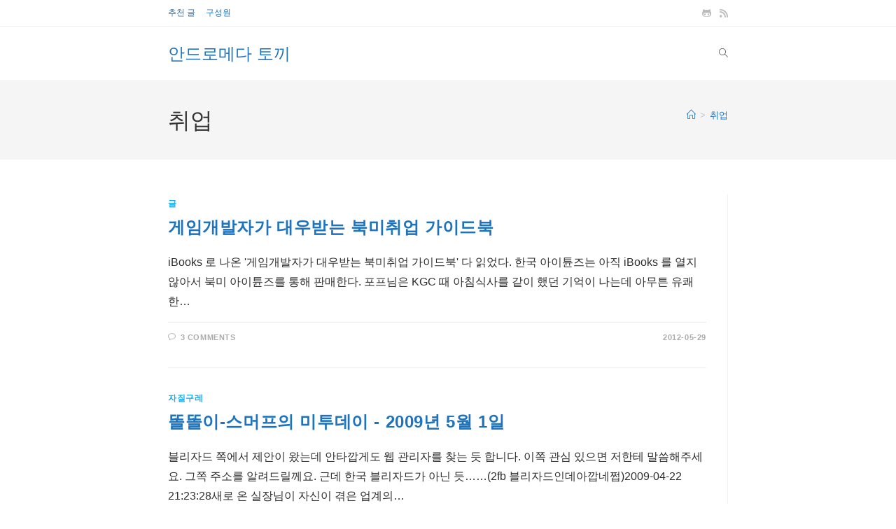

--- FILE ---
content_type: text/javascript
request_url: https://andromedarabbit.net/wp-content/cache/wpfc-minified/8imzloio/aalzp.js
body_size: 2046
content:
// source --> https://andromedarabbit.net/wp-content/plugins/ultimate-author-box/js/frontend.js?ver=2.0.9 
jQuery(document).ready(function($){
/*
*
* Popup js
*
**/
// Get the button that opens the modal
// has class function @since version 1.0.5
if($(".uab-frontend-wrapper .uap-profile-image").hasClass('uab-show-popup')){
  $(".uab-frontend-wrapper .uap-profile-image.uab-show-popup").each(function(){
    var btn = $(this);

// Get the modal
var modal = btn.closest(".uab-frontend-wrapper").siblings('.uab-frontend-popup-wrapper');

// Get the <span> element that closes the modal
var span = $(".uab-popup-close")[0];

// When the user clicks on the button, open the modal 
btn.on('click',function() {
  modal.fadeIn();
});

// When the user clicks on <span> (x), close the modal
$('.uab-popup-close').on('click',function() {
  modal.fadeOut();
});

// When the user clicks anywhere outside of the modal, close it
// $('.uab-frontend-popup-wrapper').on('click',function() {
//     modal.fadeOut();
// });

$(document).on('mousedown',function(e){
    var container = modal.children('.uab-frontend-popup-content');
    // if the target of the click isn't the container nor a descendant of the container
    if (!container.is(e.target) && container.has(e.target).length === 0) 
    {
      modal.fadeOut();
    }
});

});

}




$('.uab-tab-index-wrapper').each(function(){
  var select= $(this);
  if(select.parent().hasClass('uab-template-10')||select.parent().hasClass('uab-template-14')) 
  {
    select.find('.uab-select-tab-header').on('click', function(){
      select.find('ul.uab-tabs').slideToggle(300);

      select.find('ul.uab-tabs li').each(function(){
        selector = $(this);
        selector.on('click',function(){
          var header = $(this).attr('data-name');
          selector.parent().siblings('.uab-select-tab-header').html(header);
          $(this).parent('ul').hide();
        });
      });
    });
  }
});


/*  if($('#uab-frontend-wrapper').attr('class') == 'uab-frontend-wrapper uab-template-10' || $('#uab-frontend-wrapper').attr('class') == 'uab-frontend-wrapper uab-template-14'){
  alert($('#uab-frontend-wrapper').attr('class'));
  $('.uab-select-tab-header').on('click', function(){
    $('#uab-tab-index-wrapper ul').slideToggle(1000);
  });

  $('#uab-tab-index-wrapper ul li').each(function(){
    selector = $(this);
    selector.on('click',function(){
      var header = $(this).attr('data-name');
      selector.closest('#uab-tab-index-wrapper').find('.uab-select-tab-header').html(header);
      $(this).parent('ul').hide();
    });
  });
}*/

$('.uab-footer-twitter-feed').slick({
  infinite: true,
  speed: 5000,
  autoplay: true,
  //centerMode: true,
  pauseOnHover: true,
  slidesToShow: 1,
  adaptiveHeight: true,
  swipeToSlide: true,
  //variableWidth:true,
  centerPadding: '60px',
  //rtl:true,
});


$('.uab-author-slider').each(function(){
  var containerWidth = parseInt($(this).closest('.UAB_Author_List_Widget').width());
  // console.log('width: '+containerWidth);
  if(containerWidth > 768){
    var SlideToShow = 5;
  }else if(containerWidth < 768 && containerWidth > 480){
    var SlideToShow = 3;
  }else{
    var SlideToShow = 1;
  }
$(this).slick({
  centerMode: true,
  centerPadding: '0px',
  slidesToShow: SlideToShow,
  // autoplay: true, 
  // infinite: true,
  autoplaySpeed: 5000,
  responsive: [
  {
    breakpoint: 771,
    settings: {
      arrows: false,
      centerMode: true,
      centerPadding: '40px',
      slidesToShow: 3
    }
  },
  {
    breakpoint: 481,
    settings: {
      arrows: false,
      centerMode: true,
      centerPadding: '0px',
      slidesToShow: 1
    }
  }
  ]
});

});

//var tabs = $( "#uab-frontend-tab" ).tabs({hide: { effect: "fadeOut", duration: 250 },show: { effect: "fadeIn", duration: 250 }});
var tabCounter = $("#uab-tab-index-wrapper .uab-tabs li").length;
console.log(tabCounter);
if(tabCounter=='1'){
  $('#uab-tab-index-wrapper').hide();
};

$('.uap-contact-form-wrapper form.uab-contact-form').submit(function(){
  var selector = $(this);
  var to = selector.find('.uab-to-field').val();
  //alert(to);
  var from = selector.find('.uab-from-field').val();
  var email = selector.find('.uab-email-field').val();
  var phone = selector.find('.uab-phone-field').val();
  var subject = selector.find('.uab-subject-field').val();
  var message = selector.find('.uab-message-field').val();
  selector.find('.uab-ajax-loader').show();
  $.ajax({
    url : uab_js_obj.ajax_url,
    type : 'post',
    data:{
      action: 'uab_sendmail',
      _wpnonce: uab_js_obj._wpnonce,
      to:to,
      from:from,
      email:email,
      phone:phone,
      subject:subject,
      message:message
    },
    success: function(response){
            //alert(response);
            if(response == 'success'){
              selector.find('.uab-ajax-loader').hide();
              selector.find('.uap-success-message').show();
              selector.find('.uab-from-field').val("");
              selector.find('.uab-email-field').val("");
              selector.find('.uab-phone-field').val("");
              selector.find('.uab-subject-field').val("");
              selector.find('.uab-message-field').val("");
            }
            else{
              //alert('Failure');
            }
            console.log("success");
          }
        });

  return false;
});



// Frontend Tabs js
$('ul.uab-tabs li').click(function(){
  var tab_id = $(this).attr('data-tab');

  
  $(this).closest('ul.uab-tabs').find('.tab-link').removeClass('uab-current');
  //alert($(this).closest('#uab-frontend-wrapper').find("#"+tab_id).attr('id'));
  $(this).closest('.uab-frontend-wrapper').find('.uab-tab-content').removeClass('uab-current');

  $(this).addClass('uab-current');
  $(this).closest('.uab-frontend-wrapper').find("#"+tab_id).addClass('uab-current');
});

// Frontend Tabs js
$('select.uab-tabs').on('change',function(){
  var tab_id = $(this).val();
/*    $('.uab-tab-content').removeClass('uab-current');
$("#"+tab_id).addClass('uab-current');*/
});

//Template-6 contact div count
count = 0;
className = '';
$('.uab-template-6 .uab-short-contact').find('.uab-contact-inner').each(function(){
  if ($(this).contents().length != 0){
    count ++;
    className = "uab-contact-count-"+count;
  }
});

$('.uab-template-6 .uab-short-contact').addClass(className);

//Widget Pop Up js @since version 1.0.4
$('.UAB_Author_List_Widget .uab-widget-popup').on('click',function(){
  var uab_popup = $(this);
  var author_id = $(this).find('span.uab-info').data('userid');
  //alert(author_id);
  $.post(uab_js_obj.ajax_url, {        
   _ajax_nonce: uab_js_obj._wpnonce_popup,     
   action: "uab_show_popup",            
   author_id: author_id               
 }, function(data) {                    
  var uab_popup_area = uab_popup.closest('.UAB_Author_List_Widget'); 
  uab_popup_area.after(data)
  uab_popup_area.siblings('.uab-frontend-popup-wrapper').fadeIn();  
  uab_popup_area.siblings('.uab-frontend-popup-wrapper').find('.uab-popup-close').on('click',function(){
    $(this).closest('.uab-frontend-popup-wrapper').fadeOut('400', function() {
      $(this).remove();
    });
  });       
});
});

/*custom click js*/
$('.uab-click-me').on('click',function(){

  $(this).closest('.uab-tab-content.uab-current').siblings('.uab-tab-index-wrapper').find('.tab-link.uab_author_detail').removeClass('uab-current').siblings('.tab-link').addClass('uab-current');
  $(this).closest('.uab-tab-content.uab-current').removeClass('uab-current').siblings('.uab-tab-content').addClass('uab-current');

});

var redirect = 0;
var anchor_timeout = 1000;
var target_anchor = $('.uab-frontend-wrapper-outer').first().children('.uab-frontend-inner-layer.uab_anchor_box');

    if (target_anchor.hasClass('uab_anchor_box')) {
      anchor_timeout = parseInt(target_anchor.data('timeout'));
      redirect = target_anchor.offset().top - 100;
        setTimeout(function(){
          jQuery('html, body').animate( { scrollTop:parseFloat(redirect) } , 1500, 'swing' );
        },parseInt(anchor_timeout));
    }




});

function switch_image(current){
  var parent = jQuery(current).parent();
  jQuery(current).closest('.uab-linkedin-basic').find('.uab-linkedin-profile-name').append('<img class="uab-linkedin-country-img" src="http://www.geonames.org/flags/x/' + parent.data('code') + '.gif">');
  jQuery(current).remove();
  parent.append('<span class="uab_country_logo">' + parent.data('code') + '</span>');
};